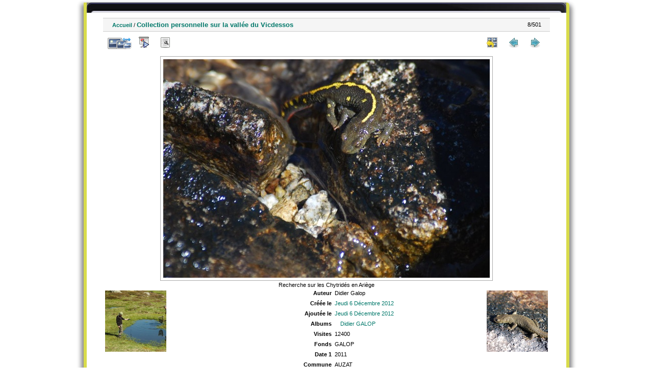

--- FILE ---
content_type: text/html; charset=utf-8
request_url: http://ohm-hautvicdessos-phototheque.univ-tlse2.fr/picture.php?/6480/categories/posted-monthly-calendar-2012-12-6
body_size: 3665
content:
<!DOCTYPE html>
<html lang="fr" dir="ltr">
<head>
<meta charset="utf-8">
<meta name="generator" content="Piwigo (aka PWG), see piwigo.org">

 
<meta name="author" content="Didier Galop">
<meta name="description" content="Recherche sur les Chytridés en Ariège - GAO090300008.jpg">

<title>Photothèque OHM Pyrénées Vicdessos</title>
  
<link rel="shortcut icon" type="image/x-icon" href="./local/favicon.ico">

<link rel="start" title="Accueil" href="/" >
<link rel="search" title="Recherche avancée" href="search.php" >

<link rel="first" title="Première" href="picture.php?/6473/categories/posted-monthly-calendar-2012-12-6" ><link rel="prev" title="Précédente" href="picture.php?/6479/categories/posted-monthly-calendar-2012-12-6" ><link rel="next" title="Suiv" href="picture.php?/6481/categories/posted-monthly-calendar-2012-12-6" ><link rel="last" title="Dernière" href="picture.php?/6973/categories/posted-monthly-calendar-2012-12-6" ><link rel="up" title="Miniatures" href="index.php?/categories/posted-monthly-calendar-2012-12-6" >
<link rel="canonical" href="picture.php?/6480">

 
	<!--[if lt IE 7]>
		<link rel="stylesheet" type="text/css" href="themes/default/fix-ie5-ie6.css">
	<![endif]-->
	<!--[if IE 7]>
		<link rel="stylesheet" type="text/css" href="themes/default/fix-ie7.css">
	<![endif]-->
	
<!--[if lt IE 7]>
	<link rel="stylesheet" type="text/css" href="themes/default/fix-ie5-ie6.css">
<![endif]-->
<!--[if IE 7]>
<style type="text/css">

.thumbnails SPAN, .thumbnails .wrap2 A, .thumbnails .wrap2 IMG, .thumbnails LABEL, .thumbnailCategory DIV.illustration {
  width:140px !important;
}

</style>
<![endif]-->
<style type="text/css">
#thePicturePage #theHeader { 
	  background: url("themes/hr_os_xl/img/header_b.jpg") no-repeat scroll center top transparent;
    height: 20px;
    margin: 0 auto;
}
#thePicturePage #theHeader * {
	display:none;
}
</style>


<!-- BEGIN get_combined -->

<link rel="stylesheet" type="text/css" href="_data/combined/1u086fe.css">


<!-- END get_combined -->

<!--[if lt IE 7]>
<script type="text/javascript" src="themes/default/js/pngfix.js"></script>
<![endif]-->

  <meta name=geo.position content=42.764428;1.417292>
</head>

<body id="thePicturePage">

<div id="the_page">


<div id="theHeader"></div>


<div id="content">



<div id="imageHeaderBar">
	<div class="browsePath">
		<a href="/">Accueil</a><span class="browsePathSeparator"> / </span><h2>Collection personnelle sur la vallée du Vicdessos</h2>
	</div>
</div>

<div id="imageToolBar">
<div class="imageNumber">8/501</div>
<div class="navigationButtons">

<a href="index.php?/categories/posted-monthly-calendar-2012-12-6" title="Miniatures" class="pwg-state-default pwg-button"> <span class="pwg-icon pwg-icon-arrow-n"></span><span class="pwg-button-text">Miniatures</span> </a><a href="picture.php?/6479/categories/posted-monthly-calendar-2012-12-6" title="Précédente : Collection personnelle sur la vallée du Vicdessos||<img src=_data/i/upload/2012/12/06/20121206142919-380a7454-th.jpg>" class="pwg-state-default pwg-button"> <span class="pwg-icon pwg-icon-arrow-w"></span><span class="pwg-button-text">Précédente</span> </a><a href="picture.php?/6481/categories/posted-monthly-calendar-2012-12-6" title="Suiv : Collection personnelle sur la vallée du Vicdessos||<img src=_data/i/upload/2012/12/06/20121206142921-e0d22362-th.jpg>" class="pwg-state-default pwg-button pwg-button-icon-right"> <span class="pwg-icon pwg-icon-arrow-e"></span><span class="pwg-button-text">Suiv</span> </a>
</div>


<div class="actionButtons">

<a id="derivativeSwitchLink" title="Tailles de photo" class="pwg-state-default pwg-button" rel="nofollow"> <span class="pwg-icon pwg-icon-sizes"></span><span class="pwg-button-text">Tailles de photo</span> </a> <div id="derivativeSwitchBox" class="switchBox"> <div class="switchBoxTitle">Tailles de photo</div><span class="switchCheck" id="derivativeChecked2small" style="visibility:hidden">&#x2714; </span> <a href="javascript:changeImgSrc('i.php?/upload/2012/12/06/20121206142920-bb0382bf-2s.jpg','2small','2small')">XXS - minuscule<span class="derivativeSizeDetails"> (240 x 160)</span> </a><br><span class="switchCheck" id="derivativeCheckedxsmall" style="visibility:hidden">&#x2714; </span> <a href="javascript:changeImgSrc('i.php?/upload/2012/12/06/20121206142920-bb0382bf-xs.jpg','xsmall','xsmall')">XS - très petit<span class="derivativeSizeDetails"> (432 x 288)</span> </a><br><span class="switchCheck" id="derivativeCheckedsmall" style="visibility:hidden">&#x2714; </span> <a href="javascript:changeImgSrc('i.php?/upload/2012/12/06/20121206142920-bb0382bf-sm.jpg','small','small')">S - petit<span class="derivativeSizeDetails"> (576 x 385)</span> </a><br><span class="switchCheck" id="derivativeCheckedOriginal">&#x2714; </span> <a href="javascript:changeImgSrc('./upload/2012/12/06/20121206142920-bb0382bf.jpg','medium','Original')">Original<span class="derivativeSizeDetails"> (640 x 428)</span> </a><br></div>
<a href="picture.php?/6480/categories/posted-monthly-calendar-2012-12-6&amp;slideshow=" title="diaporama" class="pwg-state-default pwg-button" rel="nofollow"> <span class="pwg-icon pwg-icon-slideshow"></span><span class="pwg-button-text">diaporama</span> </a><a href="picture.php?/6480/categories/posted-monthly-calendar-2012-12-6&amp;metadata" title="Montrer les méta-données du fichier" class="pwg-state-default pwg-button" rel="nofollow"> <span class="pwg-icon pwg-icon-camera-info"></span><span class="pwg-button-text">Montrer les méta-données du fichier</span> </a><a href="picture.php?/6480/categories/posted-monthly-calendar-2012-12-6&amp;map" title="afficher Collection personnelle sur la vallée du Vicdessos sur la carte" rel="nofollow" class="pwg-state-default pwg-button" target="_top"><span class="pwg-icon pwg-icon-map"></span><span class="pwg-button-text">Carte</span></a></div>
</div>

<div id="theImageAndInfos">
<div id="theImage">

<img src="./upload/2012/12/06/20121206142920-bb0382bf.jpg" width="640" height="428" alt="GAO090300008.jpg" id="theMainImage" usemap="#mapOriginal" title="Recherche sur les Chytridés en Ariège">

<map name="map2small"><area shape=rect coords="0,0,60,160" href="picture.php?/6479/categories/posted-monthly-calendar-2012-12-6" title="Précédente : Collection personnelle sur la vallée du Vicdessos||<img src=_data/i/upload/2012/12/06/20121206142919-380a7454-th.jpg>" alt="Collection personnelle sur la vallée du Vicdessos||<img src=_data/i/upload/2012/12/06/20121206142919-380a7454-th.jpg>"><area shape=rect coords="60,0,179,40" href="index.php?/categories/posted-monthly-calendar-2012-12-6" title="Miniatures" alt="Miniatures"><area shape=rect coords="180,0,240,160" href="picture.php?/6481/categories/posted-monthly-calendar-2012-12-6" title="Suiv : Collection personnelle sur la vallée du Vicdessos||<img src=_data/i/upload/2012/12/06/20121206142921-e0d22362-th.jpg>" alt="Collection personnelle sur la vallée du Vicdessos||<img src=_data/i/upload/2012/12/06/20121206142921-e0d22362-th.jpg>"></map><map name="mapxsmall"><area shape=rect coords="0,0,108,288" href="picture.php?/6479/categories/posted-monthly-calendar-2012-12-6" title="Précédente : Collection personnelle sur la vallée du Vicdessos||<img src=_data/i/upload/2012/12/06/20121206142919-380a7454-th.jpg>" alt="Collection personnelle sur la vallée du Vicdessos||<img src=_data/i/upload/2012/12/06/20121206142919-380a7454-th.jpg>"><area shape=rect coords="108,0,322,72" href="index.php?/categories/posted-monthly-calendar-2012-12-6" title="Miniatures" alt="Miniatures"><area shape=rect coords="324,0,432,288" href="picture.php?/6481/categories/posted-monthly-calendar-2012-12-6" title="Suiv : Collection personnelle sur la vallée du Vicdessos||<img src=_data/i/upload/2012/12/06/20121206142921-e0d22362-th.jpg>" alt="Collection personnelle sur la vallée du Vicdessos||<img src=_data/i/upload/2012/12/06/20121206142921-e0d22362-th.jpg>"></map><map name="mapsmall"><area shape=rect coords="0,0,144,385" href="picture.php?/6479/categories/posted-monthly-calendar-2012-12-6" title="Précédente : Collection personnelle sur la vallée du Vicdessos||<img src=_data/i/upload/2012/12/06/20121206142919-380a7454-th.jpg>" alt="Collection personnelle sur la vallée du Vicdessos||<img src=_data/i/upload/2012/12/06/20121206142919-380a7454-th.jpg>"><area shape=rect coords="144,0,429,96" href="index.php?/categories/posted-monthly-calendar-2012-12-6" title="Miniatures" alt="Miniatures"><area shape=rect coords="433,0,576,385" href="picture.php?/6481/categories/posted-monthly-calendar-2012-12-6" title="Suiv : Collection personnelle sur la vallée du Vicdessos||<img src=_data/i/upload/2012/12/06/20121206142921-e0d22362-th.jpg>" alt="Collection personnelle sur la vallée du Vicdessos||<img src=_data/i/upload/2012/12/06/20121206142921-e0d22362-th.jpg>"></map><map name="mapOriginal"><area shape=rect coords="0,0,160,428" href="picture.php?/6479/categories/posted-monthly-calendar-2012-12-6" title="Précédente : Collection personnelle sur la vallée du Vicdessos||<img src=_data/i/upload/2012/12/06/20121206142919-380a7454-th.jpg>" alt="Collection personnelle sur la vallée du Vicdessos||<img src=_data/i/upload/2012/12/06/20121206142919-380a7454-th.jpg>"><area shape=rect coords="160,0,477,107" href="index.php?/categories/posted-monthly-calendar-2012-12-6" title="Miniatures" alt="Miniatures"><area shape=rect coords="481,0,640,428" href="picture.php?/6481/categories/posted-monthly-calendar-2012-12-6" title="Suiv : Collection personnelle sur la vallée du Vicdessos||<img src=_data/i/upload/2012/12/06/20121206142921-e0d22362-th.jpg>" alt="Collection personnelle sur la vallée du Vicdessos||<img src=_data/i/upload/2012/12/06/20121206142921-e0d22362-th.jpg>"></map>

<p class="imageComment">Recherche sur les Chytridés en Ariège</p>

</div><div id="infoSwitcher"></div><div id="imageInfos">
	<div class="navThumbs">
			<a class="navThumb" id="linkPrev" href="picture.php?/6479/categories/posted-monthly-calendar-2012-12-6" title="Précédente : Collection personnelle sur la vallée du Vicdessos||<img src=_data/i/upload/2012/12/06/20121206142919-380a7454-th.jpg>" rel="prev">
				<span class="thumbHover prevThumbHover"></span>
				<img src="_data/i/upload/2012/12/06/20121206142919-380a7454-sq.jpg" alt="Collection personnelle sur la vallée du Vicdessos||<img src=_data/i/upload/2012/12/06/20121206142919-380a7454-th.jpg>">
			</a>
			<a class="navThumb" id="linkNext" href="picture.php?/6481/categories/posted-monthly-calendar-2012-12-6" title="Suiv : Collection personnelle sur la vallée du Vicdessos||<img src=_data/i/upload/2012/12/06/20121206142921-e0d22362-th.jpg>" rel="next">
				<span class="thumbHover nextThumbHover"></span>
				<img src="_data/i/upload/2012/12/06/20121206142921-e0d22362-sq.jpg" alt="Collection personnelle sur la vallée du Vicdessos||<img src=_data/i/upload/2012/12/06/20121206142921-e0d22362-th.jpg>">
			</a>
	</div>

<dl id="standard" class="imageInfoTable"><div id="Author" class="imageInfo"> <dt>Auteur</dt> <dd>Didier Galop</dd> </div><div id="datecreate" class="imageInfo"> <dt>Créée le</dt> <dd><a href="index.php?/created-monthly-list-2012-12-06" rel="nofollow">Jeudi 6 Décembre 2012</a></dd> </div><div id="datepost" class="imageInfo"> <dt>Ajoutée le</dt> <dd><a href="index.php?/posted-monthly-list-2012-12-06" rel="nofollow">Jeudi 6 Décembre 2012</a></dd> </div><div id="Categories" class="imageInfo"> <dt>Albums</dt> <dd> <ul><li><a href="index.php?/category/21">Didier GALOP</a></li></ul> </dd> </div><div id="Visits" class="imageInfo"> <dt>Visites</dt> <dd>12400</dd> </div>        <div id="add_info" class="imageInfo">
          <dt class="label">Fonds</dt>
          <dd class="value">GALOP</dd>
        </div>
            <div id="add_info" class="imageInfo">
          <dt class="label">Date 1</dt>
          <dd class="value">2011</dd>
        </div>
            <div id="add_info" class="imageInfo">
          <dt class="label">Commune</dt>
          <dd class="value">AUZAT</dd>
        </div>
            <div id="add_info" class="imageInfo">
          <dt class="label">Secteur</dt>
          <dd class="value">Bassiès</dd>
        </div>
            <div id="add_info" class="imageInfo">
          <dt class="label">Numéro de département</dt>
          <dd class="value">9</dd>
        </div>
            <div id="add_info" class="imageInfo">
          <dt class="label">Nature de la ressource</dt>
          <dd class="value">Image numérique</dd>
        </div>
            <div id="add_info" class="imageInfo">
          <dt class="label">Lieu visé ou point de visée</dt>
          <dd class="value">Lieu visé</dd>
        </div>
    
</dl>
</div>
</div>



</div>
<div id="copyright">


  - Logiciel	<a href="http://fr.piwigo.org" class="Piwigo">Piwigo</a>
  
     <! --- LLGBO tooltip css-->
<style type="text/css"> 
#toolTip {position:absolute;z-index:1000;font-size:92%;width:150px;background:#000;color:#dadada;
border:2px inset #fff;
padding:4px ;
min-height:1em;
 ;border-radius:0  8%;  } 
#toolTip #dflt {color:#dadada;text-align:left;margin:0;padding:0;}
#toolTip #title {color:#c92;margin:0;padding:0;text-align:center;}
#toolTip #pict {text-align:center;margin:2px}  
</style> 
<!--[if IE]> 
<style type="text/css"> 
#toolTip  {border-style:ridge;border-width:2px} 
</style>
<![endif]-->  
    <span id="persofooter">
<BR>Réalisation : Emilie Lerigoleur - Laurent Jégou - Franck Vidal<BR>
Contact: <a href="mailto:fvidal@univ-tlse2.fr">fvidal@univ-tlse2.fr</a> - GEODE UMR 5602 CNRS UT2J - 5 allée Antonio Machado - 31058 Toulouse cedex 9
</span>
</div>

</div>

<!-- BEGIN get_combined -->
<script type="text/javascript" src="_data/combined/kb8rk3.js"></script>
<script type="text/javascript">//<![CDATA[

document.onkeydown = function(e){e=e||window.event;if (e.altKey) return true;var target=e.target||e.srcElement;if (target && target.type) return true;var keyCode=e.keyCode||e.which, docElem=document.documentElement, url;switch(keyCode){case 63235: case 39: if (e.ctrlKey || docElem.scrollLeft==docElem.scrollWidth-docElem.clientWidth)url="picture.php?/6481/categories/posted-monthly-calendar-2012-12-6"; break;case 63234: case 37: if (e.ctrlKey || docElem.scrollLeft==0)url="picture.php?/6479/categories/posted-monthly-calendar-2012-12-6"; break;case 36: if (e.ctrlKey)url="picture.php?/6473/categories/posted-monthly-calendar-2012-12-6"; break;case 35: if (e.ctrlKey)url="picture.php?/6973/categories/posted-monthly-calendar-2012-12-6"; break;case 38: if (e.ctrlKey)url="index.php?/categories/posted-monthly-calendar-2012-12-6"; break;}if (url) {window.location=url.replace("&amp;","&"); return false;}return true;}
function changeImgSrc(url,typeSave,typeMap)
{
	var theImg = document.getElementById("theMainImage");
	if (theImg)
	{
		theImg.removeAttribute("width");theImg.removeAttribute("height");
		theImg.src = url;
		theImg.useMap = "#map"+typeMap;
	}
	jQuery('#derivativeSwitchBox .switchCheck').css('visibility','hidden');
	jQuery('#derivativeChecked'+typeMap).css('visibility','visible');
	document.cookie = 'picture_deriv='+typeSave+';path=/';
}
(window.SwitchBox=window.SwitchBox||[]).push("#derivativeSwitchLink", "#derivativeSwitchBox");
//]]></script>
<script type="text/javascript">
(function() {
var s,after = document.getElementsByTagName('script')[document.getElementsByTagName('script').length-1];
s=document.createElement('script'); s.type='text/javascript'; s.async=true; s.src='themes/default/js/switchbox.js?v2.8.2';
after = after.parentNode.insertBefore(s, after);
})();
</script>
<!-- END get_combined -->

</body>
</html>